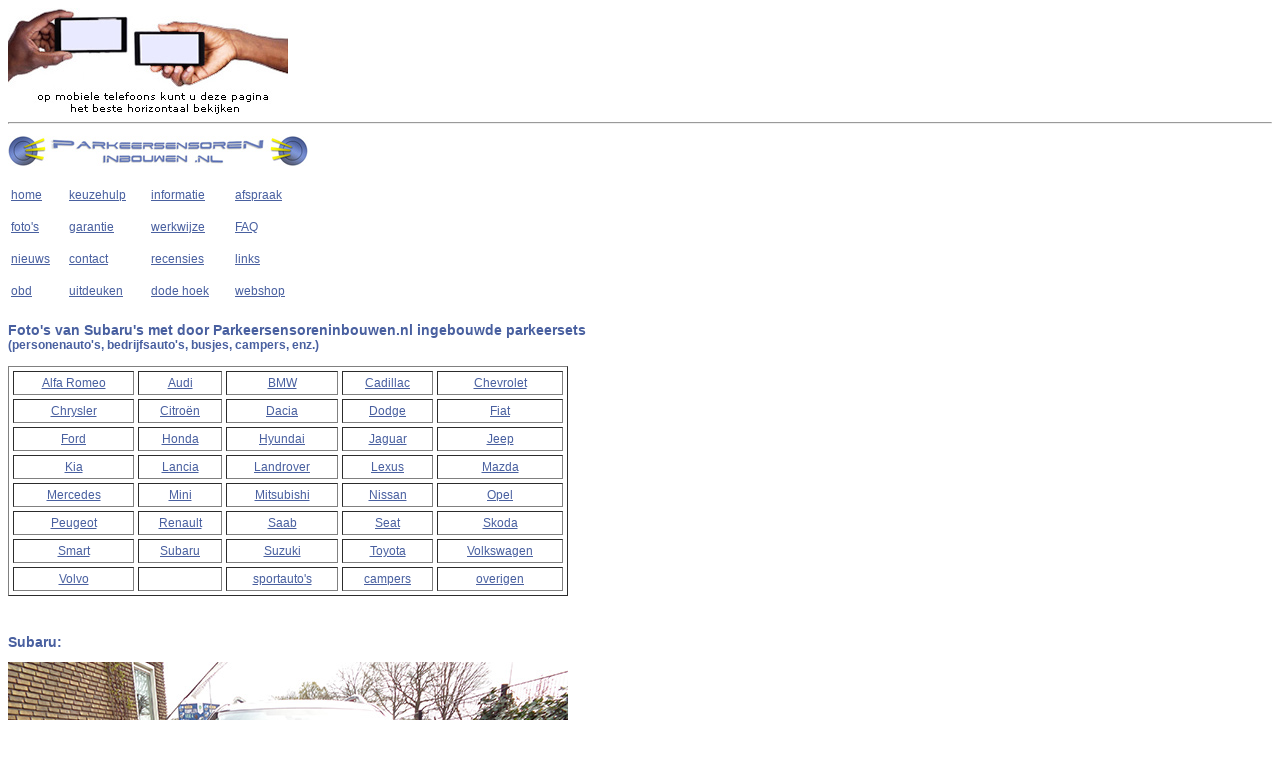

--- FILE ---
content_type: text/html; charset=UTF-8
request_url: https://www.parkeersensoreninbouwen.nl/mobile/mob-fotopagina-parkeersensoren-parkeersets-subaru.php
body_size: 29305
content:
<html>
<head>
<title>Parkeersensoreninbouwen.nl: Fotopagina Subaru van ingebouwde parkeersets.</title>
<meta http-equiv="Content-Type" content="text/html; charset=iso-8859-1">
<meta name="description" content="Fotopagina Subaru van ingebouwde parkeersensoren en parkeersets, van Parkeersensoreninbouwen.nl.">
<meta name="keywords" content="subaru, foto's, parkeersensoren, inbouwen, sensoren, parkeersets, camera, parkeerhulp">
<meta name="author" content="Parkeersensoreninbouwen.nl">
<link rel="shortcut icon" href="../img/favicon.ico">
<meta name="robots" content="index, follow, noodp">
<meta name="rating" content="general">
<meta http-equiv="content-Language" content="nl">
<meta name="language" content="nl">
<link rel="publisher" href="https://plus.google.com/103957906882222926460/about">
<meta name="date" content="10/05/2025">
<link rel="schema.DC" href="http://purl.org/dc/elements/1.1/">
<meta name="DC.title" content="Laat parkeersensoren inbouwen bij specialist Parkeersensoreninbouwen.nl.">
<meta name="DC.description" content="Laat parkeersensoren inbouwen bij NL's enige specialist en fulltime inbouwer Parkeersensoreninbouwen.nl. Levenslange garantie.">
<meta name="DC.date" content="2025-05-10">
<meta name="DC.format" content="text/html">
<meta name="DC.creator" content="Parkeersensoreninbouwen.nl">
<meta name="DC.language" content="nl">
<meta name="geo.region" content="NL-GL">
<meta name="geo.placename" content="Putten,The Netherlands">
<meta name="geo.position" content="52.26555;5.57933">
<meta name="ICBM" content="52.26555, 5.57933">
<link rel="canonical" href="https://www.parkeersensoreninbouwen.nl">
<meta name=viewport content="width=device-width, initial-scale=1">
<style type="text/css">
<!--
body,td,th {
	font-family: Verdana, Arial, Helvetica, sans-serif;
	font-size: 12px;
	color: #4960A0;
}
body {
	background-color: #FFFFFF;
}
a:link {
	color: #4960A0;
}
a:visited {
	color: #4960A0;
}
a:hover {
	color: #4960A0;
}
a:active {
	color: #4960A0;
}
.style6 {
	font-size: 14;
	font-style: italic;
	font-weight: bold;
}
.style24 {font-size: 14}
.style25 {font-style: italic; font-size: 14;}
.style3 {font-size: 12px}
.style35 {font-size: 18;
	font-weight: bold;
}
.style43 {font-size: 14px}
.style1 {	font-size: 12px;
	font-weight: bold;
}
.style44 {color: #8093C6}
.style47 {font-size: 10px}
.style57 {color: #7B8FC4}
.style60 {font-size: 8px; color: #4960A0; }
.style62 {
	color: #7388BF;
	font-style: italic;
}
.style63 {font-size: 9px}
.style64 {color: #999999; font-size: 9px; }
.style65 {font-size: 14px;
	font-weight: bold;
}
.style66 {	color: #6D83BC;
	font-style: italic;
}
.style4 {color: #A3B0D6;
	font-size: 10px;
}
.style48 {color: #AAB7D9}
.style49 {color: #7085BE}
.style50 {font-size: 18; }
.style52 {color: #6F84BD}
.style55 {color: #8295C6}
.style59 {	color: #7D91C4;
	font-style: italic;
}
.style69 {color: #8396C7;
	font-style: italic;
}
.style67 {color: #7B8FC4;
	font-style: italic;
}
.style68 {color: #798DC1;
	font-style: italic;
}
.style11 {color: #4960A0}
.style13 {color: #8E9FCC}
.style45 {color: #A8B5D7}
.style51 {color: #7388BF}
.style54 {color: #96A6CF}
.style56 {color: #8D9ECB}
.style70 {color: #93A3CE}
.style71 {	color: #6B82BC;
	font-style: italic;
}
.style70 {color: #7A8EC2;
	font-style: italic;
}
.style46 {color: #8A9CCA}
.style58 {	color: #768AC0;
	font-style: italic;
}
.style72 {color: #687EBB;
	font-style: italic;
}
.style9 {color: #A6B4D7}
.style73 {color: #666666}
-->
</style>
</head>
	
<body>
<img src="../img/best-viewed-mobile2.jpg" width="280" height="108">
<hr>
<p><a href="index.php"><img src="../img/kop-kleinst.jpg" alt="Parkeersensoreninbouwen.nl bouwt parkeersensoren in bij vrijwel alle nieuwe en gebruikte auto's, op kleur gespoten, in Amersfoort en op locatie, voor vaak de helft van de gangbare prijs; vanaf &euro; 200." name="parkeersensoreninbouwenkop" width="300" height="30" border="0" id="parkeersensoreninbouwenkop"></a></p>
<table width="300" border="0">
  <tr>
    <td height="30"><a href="index.php">home</a></td>
    <td height="30"><a href="mob-richtprijs-berekenen.php">keuzehulp</a></td>
    <td height="30"><p><a href="mob-informatie-parkeersensoren-sets-inbouwen-prijzen.php">informatie</a></p></td>
    <td height="30"><a href="mob-afspraakformulier-parkeersensoren-inbouwen.php">afspraak</a></td>
  </tr>
  <tr>
    <td height="30"><a href="mob-fotopagina-parkeersensoren-parkeersets-autos.php">foto's</a></td>
    <td height="30"><a href="mob-garantie-voorwaarden.php">garantie</a></td>
    <td height="30"><a href="mob-werkwijze-parkeersensoren-inbouwen.php">werkwijze</a><a href="mob_webshop.php"></a></td>
    <td height="30"><a href="mob-faq-vraag-antwoord-parkeersets-inbouwen.php">FAQ</a></td>
  </tr>
  <tr>
    <td height="30"><a href="mob-nieuws.php">nieuws</a></td>
    <td height="30"><a href="mob-contact-bedrijfsinformatie.php">contact</a></td>
    <td height="30"><a href="mob-recensies-reviews.php">recensies</a></td>
    <td height="30"><a href="mob-links-linkpartners-referenties.php">links</a></td>
  </tr>
  <tr>
    <td height="30"><a href="mob-obd2-diagnose-analyse.php">obd</a></td>
    <td height="30"><a href="mob-info-bumper-uitdeuken-zonder-spuiten.php">uitdeuken</a></td>
    <td height="30"><a href="mob-info-dode-hoek-detectie-systeem-blind-spot-detection.php">dode hoek</a></td>
    <td height="30"><p><a href="mob_webshop.php">webshop</a></p></td>
  </tr>
</table>
<p class="style65"><span class="style35 style43">Foto's van Subaru's met door Parkeersensoreninbouwen.nl ingebouwde parkeersets </span><span class="style47"><br>
      <span class="style3">(personenauto's, bedrijfsauto's, busjes, campers, enz.)</span></span></p>
<table width="560" border="1" cellspacing="4">
  <tr>
    <td height="24"><div align="center"><a href="mob-fotopagina-parkeersensoren-parkeersets-alfa-romeo.php">Alfa Romeo</a></div></td>
    <td height="24"><div align="center"><a href="mob-fotopagina-parkeersensoren-parkeersets-audi.php">Audi</a></div></td>
    <td height="24"><div align="center"><a href="mob-fotopagina-parkeersensoren-parkeersets-bmw.php">BMW</a></div></td>
    <td height="24"><div align="center"><a href="mob-fotopagina-parkeersensoren-parkeersets-cadillac.php">Cadillac</a></div></td>
    <td height="24"><div align="center">
      <p><a href="mob-fotopagina-parkeersensoren-parkeersets-chevrolet.php">Chevrolet</a></p>
    </div></td>
  </tr>
  <tr>
    <td height="24"><div align="center"><a href="mob-fotopagina-parkeersensoren-parkeersets-chrysler.php">Chrysler</a></div></td>
    <td height="24"><div align="center"><a href="mob-fotopagina-parkeersensoren-parkeersets-citroen.php">Citro&euml;n</a></div></td>
    <td height="24"><div align="center"><a href="mob-fotopagina-parkeersensoren-parkeersets-dacia.php">Dacia</a></div></td>
    <td height="24"><div align="center"><a href="mob-fotopagina-parkeersensoren-parkeersets-dodge.php">Dodge</a></div></td>
    <td height="24"><div align="center"><a href="mob-fotopagina-parkeersensoren-parkeersets-fiat.php">Fiat</a></div></td>
  </tr>
  <tr>
    <td height="24"><div align="center"><a href="mob-fotopagina-parkeersensoren-parkeersets-ford.php">Ford</a></div></td>
    <td height="24"><div align="center"><a href="mob-fotopagina-parkeersensoren-parkeersets-honda.php">Honda</a></div></td>
    <td height="24"><div align="center"><a href="mob-fotopagina-parkeersensoren-parkeersets-hyundai.php">Hyundai</a></div></td>
    <td height="24"><div align="center"><a href="mob-fotopagina-parkeersensoren-parkeersets-jaguar.php">Jaguar</a></div></td>
    <td height="24"><div align="center"><a href="mob-fotopagina-parkeersensoren-parkeersets-jeep.php">Jeep</a></div></td>
  </tr>
  <tr>
    <td height="24"><div align="center"><a href="mob-fotopagina-parkeersensoren-parkeersets-kia.php">Kia</a></div></td>
    <td height="24"><div align="center"><a href="mob-fotopagina-parkeersensoren-parkeersets-lancia.php">Lancia</a></div></td>
    <td height="24"><div align="center"><a href="mob-fotopagina-parkeersensoren-parkeersets-landrover.php">Landrover</a></div></td>
    <td height="24"><div align="center"><a href="mob-fotopagina-parkeersensoren-parkeersets-lexus.php">Lexus</a></div></td>
    <td height="24"><div align="center"><a href="mob-fotopagina-parkeersensoren-parkeersets-mazda.php">Mazda</a></div></td>
  </tr>
  <tr>
    <td height="24"><div align="center"><a href="mob-fotopagina-parkeersensoren-parkeersets-mercedes-benz.php">Mercedes</a></div></td>
    <td height="24"><div align="center"><a href="mob-fotopagina-parkeersensoren-parkeersets-mini.php">Mini</a></div></td>
    <td height="24"><div align="center"><a href="mob-fotopagina-parkeersensoren-parkeersets-mitsubishi.php">Mitsubishi</a></div></td>
    <td height="24"><div align="center"><a href="mob-fotopagina-parkeersensoren-parkeersets-nissan.php">Nissan</a></div></td>
    <td height="24"><div align="center"><a href="mob-fotopagina-parkeersensoren-parkeersets-opel.php">Opel</a></div></td>
  </tr>
  <tr>
    <td height="24"><div align="center"><a href="mob-fotopagina-parkeersensoren-parkeersets-peugeot.php">Peugeot</a></div></td>
    <td height="24"><div align="center"><a href="mob-fotopagina-parkeersensoren-parkeersets-renault.php">Renault</a></div></td>
    <td height="24"><div align="center"><a href="mob-fotopagina-parkeersensoren-parkeersets-saab.php">Saab</a></div></td>
    <td height="24"><div align="center"><a href="mob-fotopagina-parkeersensoren-parkeersets-seat.php">Seat</a></div></td>
    <td height="24"><div align="center"><a href="mob-fotopagina-parkeersensoren-parkeersets-skoda.php">Skoda</a></div></td>
  </tr>
  <tr>
    <td height="24"><div align="center"><a href="mob-fotopagina-parkeersensoren-parkeersets-smart.php">Smart</a></div></td>
    <td height="24"><div align="center"><a href="mob-fotopagina-parkeersensoren-parkeersets-subaru.php">Subaru</a></div></td>
    <td height="24"><div align="center"><a href="mob-fotopagina-parkeersensoren-parkeersets-suzuki.php">Suzuki</a></div></td>
    <td height="24"><div align="center"><a href="mob-fotopagina-parkeersensoren-parkeersets-toyota.php">Toyota</a></div></td>
    <td height="24"><div align="center"><a href="mob-fotopagina-parkeersensoren-parkeersets-volkswagen.php">Volkswagen</a></div></td>
  </tr>
  <tr>
    <td height="24"><div align="center"><a href="mob-fotopagina-parkeersensoren-parkeersets-volvo.php">Volvo</a></div></td>
    <td height="24"><div align="center"></div></td>
    <td height="24"><div align="center"><a href="mob-fotopagina-parkeersensoren-parkeersets-sportautos.php">sportauto's</a></div></td>
    <td height="24"><div align="center"><a href="mob-fotopagina-parkeersensoren-parkeersets-campers.php">campers</a></div></td>
    <td height="24"><div align="center"><a href="mob-fotopagina-parkeersensoren-parkeersets-overigen.php">overigen</a></div></td>
  </tr>
</table>
<p>&nbsp;</p>
<p><span class="style35 style43">Subaru: </span></p>
<p align="left" class="style3"><img src="../img/2021-05-06-subaru-forester-2018-1.jpg" alt="Parkeersensoren (set A 2021) ingebouwd door PI-nl in de voorbumper van een Subaru Forester uit 2018. De display werd links bij de a-stijl gemonteerd." name="parkeersensoren" width="560" height="400" id="parkeersensoren15"><br>
Parkeersensoren (set A 2021) ingebouwd door PI-nl in de voorbumper van een Subaru Forester uit 2018. 
De display werd links bij de a-stijl gemonteerd.</p>
<p align="left" class="style3"><img src="../img/2022-10-27-subaru-forester-2016-1.jpg" alt="Parkeersensoren (set A 2022) ingebouwd door PI-nl in een Subaru Forester uit 2016. De display werd op de binnenspiegel gemonteerd." name="parkeersensoren" width="560" height="420" id="parkeersensoren18"> <br>
Parkeersensoren (set A 2022) ingebouwd door PI-nl in een Subaru Forester uit 2016. 
De  display werd op de binnenspiegel gemonteerd.</p>
<p align="left" class="style3"><img src="../img/2025-03-03-subaru-forester-2015-1.jpg" alt="Parkeersensoren (set D 2025) ingebouwd door PI-nl in een Subaru Forester uit 2015. De spiegeldisplay is van de set met bumpercamera en sensoren." name="parkeersensoren" width="560" height="420" id="parkeersensoren22"> <br>
Parkeersensoren (set D 2025) ingebouwd door PI-nl in een Subaru Forester met canbus uit 2015. 
De spiegeldisplay is van de set met bumpercamera en sensoren.</p>
<p align="left" class="style3"><img src="../img/2019-07-30-subaru-forester-2015-1.jpg" alt="Parkeersensoren (set E 2019) ingebouwd door PI-nl in een Subaru Forester uit 2015. De pieper werd verstopt." name="parkeersensoren" width="560" height="400" id="parkeersensoren13"> <br>
  Parkeersensoren (set E 2019) ingebouwd door PI-nl in een Subaru Forester uit 2015. 
  De pieper werd verstopt.</p>
<p align="left" class="style3"><img src="../img/2019-07-30-subaru-forester-2015-2.jpg" alt="Parkeersensoren (set A 2019) ingebouwd door PI-nl in de voorbumper van een Subaru Forester uit 2015. De display werd linksvoor bij de a-stijl gemonteerd." name="parkeersensoren" width="560" height="400" id="parkeersensoren14"> <br>
  Parkeersensoren (set A 2019) ingebouwd door PI-nl in de voorbumper van een Subaru Forester uit 2015. 
De display werd linksvoor bij de a-stijl gemonteerd.</p>
<p align="left" class="style3"><img src="../img/2019-07-20-subaru-forester-2015-1.jpg" alt="Parkeersensoren (set E 2019) ingebouwd door PI-nl in een Subaru Forester uit 2015. De pieper werd verstopt." name="parkeersensoren" width="560" height="420" id="parkeersensoren2"><br>
  Parkeersensoren (set E 2019) ingebouwd door PI-nl in een Subaru Forester uit 2015. 
  De pieper werd verstopt.</p>
<p align="left" class="style3"><img src="../img/2019-07-20-subaru-forester-2015-2.gif" alt="Dode Hoek Detectie Systeem (DHDS-set 2019) ingebouwd door PI-nl in een Subaru Forester uit 2015. De led-indicators werden bij de a-stijlen gemonteerd." name="parkeersensoren" width="560" height="400" id="parkeersensoren12"><br>
  Dode Hoek Detectie Systeem (DHDS-set 2019) ingebouwd door PI-nl in een Subaru Forester uit 2015. 
De led-indicators werden bij de a-stijlen gemonteerd.</p>
<p align="left" class="style3"><img src="../img/2021-07-12-subaru-forester-2014-1.jpg" alt="Parkeersensoren (set D 2021) ingebouwd door PI-nl in een Subaru Forester uit 2014. De spiegeldisplay is van de set met bumpercamera en sensoren." name="parkeersensoren" width="560" height="420" id="parkeersensoren17"><br>
Parkeersensoren (set D 2021) ingebouwd door PI-nl in een Subaru Forester uit 2014. 
De spiegeldisplay is van de set met bumpercamera en sensoren.</p>
<p align="left" class="style3"><img src="../img/2017-05-15-subaru-forester-2014-1.jpg" alt="Parkeersensoren ingebouwd door PI-nl in een Subaru Forester uit 2014. De pieper (set E 2017) werd verstopt." name="parkeersensoren" width="560" height="420" id="parkeersensoren"><br>
  Parkeersensoren ingebouwd door PI-nl in een Subaru Forester uit 2014. 
  De pieper (set E 2017) werd verstopt.</p>
<p align="left" class="style3"><img src="../img/2018-11-06-subaru-forester-2013-1.jpg" alt="Parkeersensoren (set C 2018) ingebouwd door PI-nl in een Subaru Forester uit 2013. De display is de spiegeldisplay." name="parkeersensoren" width="560" height="420" id="parkeersensoren6"><br>
Parkeersensoren (set C 2018) ingebouwd door PI-nl in een Subaru Forester uit 2013. 
De display is de spiegeldisplay.</p>
<p align="left" class="style3"><img src="../img/2019-03-01-subaru-forester-2010-1.jpg" alt="Parkeersensoren (set C 2019) ingebouwd door PI-nl in een Subaru Forester uit 2010. De display is de spiegeldisplay. Er werden standaard zilveren sensoren gemonteerd." name="parkeersensoren" width="560" height="420" id="parkeersensoren8"><br>
Parkeersensoren (set C 2019) ingebouwd door PI-nl in een Subaru Forester uit 2010. 
De display is de spiegeldisplay. Er werden standaard zilveren sensoren gemonteerd.</p>
<p align="left" class="style3"><img src="../img/2019-03-01-subaru-forester-2010-2.jpg" alt="Parkeersensoren (set A 2019) ingebouwd door PI-nl in de voorbumper van een Subaru Forester uit 2010. De display werd midden op het dashboard geplaatst. Er werden standaard zilveren sensoren gemonteerd." name="parkeersensoren" width="560" height="420" id="parkeersensoren10"><br>
  Parkeersensoren (set A 2019) ingebouwd door PI-nl in de voorbumper van een Subaru Forester uit 2010. 
De display werd midden op het dashboard geplaatst. Er werden standaard zilveren sensoren gemonteerd.</p>
<p align="left" class="style3"><img src="../img/2018-02-07-subaru-forester-2008-1.jpg" alt="Parkeersensoren ingebouwd door PI-nl in een Subaru Forester uit 2008. De spiegeldisplay (set D 2018) is van de set met camera en sensoren. Er werden standaard zilveren sensoren gemonteerd." name="parkeersensoren" width="560" height="400" id="parkeersensoren5"><br>
Parkeersensoren ingebouwd door PI-nl in een Subaru Forester uit 2008. 
De spiegeldisplay (set D 2018) is van de set met camera en sensoren. Er werden standaard zilveren sensoren gemonteerd.</p>
<p align="left" class="style3"><img src="../img/2010-07-17_subaru_forester_1.jpg" alt="Subaru Forester uit 2008. De display (set A 2010) werd linksvoor, bij de a-stijl gemonteerd." name="parkeersensoren" width="560" height="373" id="parkeersensoren188"><br>
  Parkeersensoren ingebouwd door PI-nl in een Subaru Forester uit 2008. 
De display (set A 2010) werd linksvoor, bij de a-stijl  gemonteerd.</p>
<p align="left" class="style3"><img src="../img/2025-07-10-subaru-forester-sg-2007-1.jpg" alt="Parkeersensoren (set A 2025) ingebouwd door PI-nl in een Subaru Forester uit 2007. De display werd linksvoor bij de a-stijl gemonteerd. Een kapotte set van een ander merk werd vervangen door een set van PI-nl." name="parkeersensoren" width="560" height="420" id="parkeersensoren25"><br>
Parkeersensoren (set A 2025) ingebouwd door PI-nl in een Subaru Forester uit 2007. 
De display  werd linksvoor  bij de a-stijl  gemonteerd. Een kapotte set van  een ander merk werd vervangen door een set van PI-nl.</p>
<p align="left" class="style3"><img src="../img/2016-02-01-subaru-forester-2006-1.jpg" alt="Parkeersensoren ingebouwd door PI-nl in een Subaru Forester uit 2006. De spiegeldisplay (set D 2016) is van de set met camera en sensoren. Op verzoek werden standaard aluminium-kleur sensoren gemonteerd." name="parkeersensoren" width="560" height="392" id="parkeersensoren3"><br>
Parkeersensoren ingebouwd door PI-nl in een Subaru Forester uit 2006. 
De spiegeldisplay (set D 2016) is van de set met camera en sensoren. Op verzoek werden standaard aluminium-kleur sensoren gemonteerd.</p>
<p align="left" class="style3"><img src="../img/2025-01-17-subaru-forester-2005-1.jpg" alt="Parkeersensoren (set B 2025) ingebouwd door PI-nl in een Subaru Forester uit 2005. De display werd linksvoor bij de a-stijl gemonteerd." name="parkeersensoren" width="560" height="420" id="parkeersensoren21"><br>
Parkeersensoren (set B 2025) ingebouwd door PI-nl in een Subaru Forester uit 2005. 
De  display werd linksvoor bij de a-stijl gemonteerd.</p>
<p align="left" class="style3"><img src="../img/2018-12-11-subaru-forester-2004-1.jpg" alt="Parkeersensoren (set E 2018) ingebouwd door PI-nl in een Subaru Forester uit 2004. De pieper werd verstopt." name="parkeersensoren" width="560" height="400" id="parkeersensoren7"><br>
Parkeersensoren (set E 2018) ingebouwd door PI-nl in een Subaru Forester uit 2004. 
De pieper werd verstopt.</p>
<p align="left" class="style3"><img src="../img/2014-11-17-subaru-forester-2003-1.jpg" alt="Parkeersensoren ingebouwd door PI-nl in een Subaru Forester uit 2003. De display (set A 2014) werd linksvoor bij de a-stijl gemonteerd." name="parkeersensoren" width="560" height="392" id="parkeersensoren189"><br>
  Parkeersensoren ingebouwd door PI-nl in een Subaru Forester uit 2003. 
  De display (set A 2014) werd linksvoor bij de a-stijl gemonteerd.</p>
<p align="left" class="style3"><img src="../img/2025-03-18-subaru-impreza-sedan-2008-1.jpg" alt="Parkeersensoren (set E 2025) ingebouwd door PI-nl in een Subaru Impreza sedan uit 2008, model 2007. De pieper werd voorin gemonteerd." name="parkeersensoreninbouwen" width="560" height="420" id="parkeersensoreninbouwen5"><br>
Parkeersensoren (set E 2025) ingebouwd door PI-nl in een Subaru Impreza sedan uit 2008, model 2007. 
De  pieper werd voorin gemonteerd.</p>
<p align="left" class="style3"><img src="../img/2013-09-10_subaru-justy-g3x-2005_1.jpg" alt="Parkeersensoren ingebouwd door PI-nl in een Subaru Justy G3X uit 2005. De display (set B 2013) werd rechtsvoor bij de a-stijl gemonteerd." name="parkeersensoren" width="560" height="373" id="parkeersensoren190"> <br>
  Parkeersensoren ingebouwd door PI-nl in een Subaru Justy G3X uit 2005.
  De display  (set B 2013) werd rechtsvoor bij de a-stijl gemonteerd.</p>
<p align="left" class="style3"><img src="../img/2016-09-26-subaru-legacy-sedan-2011-1.jpg" alt="Parkeersensoren ingebouwd door PI-nl in een Subaru Legacy sedan uit 2011. De spiegeldisplay (set D 2016) is van de set met camera en sensoren." name="parkeersensoreninbouwen" width="560" height="400" id="parkeersensoreninbouwen2"><br>
Parkeersensoren ingebouwd door PI-nl in een Subaru Legacy sedan uit 2011.
De spiegeldisplay (set D 2016) is van de set met camera en sensoren.</p>
<p align="left" class="style3"><img src="../img/2014-07-14_subaru-legacy-touringwagon-2007_1.jpg" alt="Parkeersensoren ingebouwd door PI-nl in een Subaru Legacy Touringwagon uit 2007. De display (set A 2014) werd linksvoor bij de a-stijl gemonteerd." name="parkeersensoreninbouwen" width="560" height="373" id="parkeersensoreninbouwen216"><br>
  Parkeersensoren ingebouwd door PI-nl in een Subaru Legacy Touringwagon uit 2007.
  De display (set A 2014) werd linksvoor  bij de a-stijl  gemonteerd.</p>
<p align="left" class="style3"><img src="../img/2023-11-14-subaru-legacy-sedan-2004-1.jpg" alt="Parkeersensoren (set E 2023) ingebouwd door PI-nl in een Subaru Legacy sedan uit 2004. De pieper werd voorin gemonteerd." name="parkeersensoreninbouwen" width="560" height="420" id="parkeersensoreninbouwen4"><br>
Parkeersensoren (set E 2023) ingebouwd door PI-nl in een Subaru Legacy sedan uit 2004.
De pieper werd voorin gemonteerd.</p>
<p align="left" class="style3"><img src="../img/2016-05-20-subaru-legacy-gx-2000-1.jpg" alt="Parkeersensoren ingebouwd door PI-nl in een Subaru Legacy GX uit 2000. De pieper (set E 2016) werd verstopt." name="parkeersensoreninbouwen" width="560" height="420" id="parkeersensoreninbouwen"><br>
Parkeersensoren ingebouwd door PI-nl in een Subaru Legacy  GX uit 2000.
De pieper (set E 2016) werd verstopt.</p>
<p align="left" class="style3"><img src="../img/2018-09-21-subaru-outback-2012-1.jpg" alt="Parkeersensoren (set A 2018) ingebouwd door PI-nl in de voorbumper van een Subaru Outback uit 2012. De display werd linksvoor bij de tweede a-stijl gemonteerd." name="parkeersensoreninbouwen" width="560" height="400" id="parkeersensoreninbouwen3"><br>
Parkeersensoren (set A 2018) ingebouwd door PI-nl in de voorbumper van een Subaru Outback uit 2012.
De display werd linksvoor  bij de tweede a-stijl  gemonteerd.</p>
<p align="left" class="style3"><img src="../img/2013-03-20_subaru-outback_1.jpg" alt="Subaru Outback uit 2012. De display (set A 2012) werd linksvoor, bij de a-stijl gemonteerd." name="parkeersensoreninbouwen" width="560" height="355" id="parkeersensoreninbouwen217"><br>
  Parkeersensoren ingebouwd door PI-nl in een Subaru Outback uit 2012.
  De display (set A 2012) werd linksvoor, bij de a-stijl  gemonteerd.</p>
<p align="left" class="style3"><img src="../img/2013-10-11_subaru-outback-2010_1.jpg" alt="Parkeersensoren ingebouwd door PI-nl in een Subaru Outback uit 2010. De display (set A 2013) werd linksvoor, bij de a-stijl gemonteerd." name="parkeersensoreninbouwen" width="560" height="373" id="parkeersensoreninbouwen218"><br>
  Parkeersensoren ingebouwd door PI-nl in een Subaru Outback uit 2010.
  De display (set A 2013) werd linksvoor, bij de a-stijl  gemonteerd.</p>
<p align="left" class="style3"><img src="../img/2013-07-17_subaru-outback-2009_1.jpg" alt="Subaru Outback uit 2009. De display (set C 2013) is het 'spiegelmodel'." name="parkeersensoreninbouwen" width="560" height="364" id="parkeersensoreninbouwen219"><br>
  Parkeersensoren ingebouwd door PI-nl in een Subaru Outback uit 2009.
  De display (set C 2013) is het 'spiegelmodel'.</p>
<p align="left" class="style3"><img src="../img/2011-09-15_subaru-outback_1.jpg" alt="Subaru Outback uit 2004. De display is van set C (2011), het 'spiegelmodel'." name="parkeersensoren" width="560" height="336" id="parkeersensoren191"><br>
  Parkeersensoren ingebouwd door PI-nl in een Subaru Outback uit 2004.
  De display is van set C (2011), het 'spiegelmodel'.</p>
<p align="left" class="style3"><img src="../img/2011-04-06_subaru_outlander_1.jpg" alt="Subaru Legacy Outback uit 2000. De display (set A 2011) werd op de binnenspiegel gemonteerd." name="parkeersensoren" width="560" height="373" id="parkeersensoren188"> <br>
  Parkeersensoren ingebouwd door PI-nl in een Subaru  Outback uit 2000.
  De display  (set A 2011) werd op de binnenspiegel gemonteerd.</p>
<p align="left" class="style3"><img src="../img/2025-03-21-subaru-tribeca-2007-1.jpg" alt="Parkeersensoren (set E 2025) ingebouwd door PI-nl in een Subaru Tribeca uit met canbus 2007. De pieper werd voorin gemonteerd." name="parkeersensoren" width="560" height="420" id="parkeersensoren23"> <br>
Parkeersensoren (set E 2025) ingebouwd door PI-nl in een Subaru  Tribeca uit met canbus 2007.
De pieper werd  voorin gemonteerd.</p>
<p align="left" class="style3"><img src="../img/2025-03-21-subaru-tribeca-2007-2.jpg" alt="Parkeersensoren (set E 2025) ingebouwd door PI-nl in de voorbumper van een Subaru Tribeca uit 2007. De pieper werd voorin gemonteerd." name="parkeersensoren" width="560" height="420" id="parkeersensoren24"> <br>
  Parkeersensoren (set E 2025) ingebouwd door PI-nl in de voorbumper van een Subaru  Tribeca uit  2007.
De pieper werd  voorin gemonteerd.</p>
<p align="left" class="style3"><img src="../img/2022-11-07-subaru-xv-2013-1.jpg" alt="Parkeersensoren (set A 2022) ingebouwd door PI-nl in een Subaru XV uit met canbus 2013. De display werd op de binnenspiegel gemonteerd." name="parkeersensoren" width="560" height="420" id="parkeersensoren19"> <br>
Parkeersensoren (set A 2022) ingebouwd door PI-nl in een Subaru  XV uit met canbus 2013.
De display werd op de binnenspiegel gemonteerd.</p>
<p align="left" class="style3"><img src="../img/2022-11-07-subaru-xv-2013-2.jpg" alt="Parkeersensoren (set A 2022) ingebouwd door PI-nl in de voorbumper van een Subaru XV uit 2013. De display werd linksvoor bij de a-stijl gemonteerd." name="parkeersensoren" width="560" height="420" id="parkeersensoren20"> <br>
  Parkeersensoren (set A 2022) ingebouwd door PI-nl in de voorbumper van een Subaru  XV uit 2013.
De display werd linksvoor bij de a-stijl gemonteerd.</p>
<p align="left" class="style3"><img src="../img/2021-06-16-subaru-xv-2013-1.jpg" alt="Parkeersensoren (set D 2021) ingebouwd door PI-nl in een Subaru XV uit 2013. De spiegeldisplay is van de set met bumpercamera en sensoren." name="parkeersensoren" width="560" height="420" id="parkeersensoren16"> <br>
Parkeersensoren (set D 2021) ingebouwd door PI-nl in een Subaru  XV met canbus uit 2013.
De spiegeldisplay is van de set met bumpercamera en sensoren.</p>
<hr>
<p align="center">&nbsp;</p>
<p align="left" class="style3">De parkeersensoren en parkeersets svan parkeersensoreninbouwen.nl kunnen ingebouwd worden in o.a. Ac, Acura, Aixam, Alfa Romeo, Asia Motors, Aston Martin, Audi, Austin, Autobianchi, Bellier, Bentley, Bmw, Bugatti, Buick, Cadillac, Chatenet, Chevrolet, Chrysler, Citroen, Clenet, Corvette, Dacia, Daewoo, Daf, Daihatsu, Daimler, Datsun, De Tomaso, Delorean, Dodge, Donkervoort, Durant, Dutton, Ferrari, Fiat, Ford, Fso, Galloper, Gmc, Grecav, Honda, Hummer, Hymer, Hyundai, Infiniti, Isuzu, Iveco, Jaguar, Jdm, Jeep, Jensen, Jmc, Kia, Lada, Lamborghini, Lancia, Land Rover, Landwind, Lexus, Ligier, Lincoln, Lotus, Mahindra, Marcos, Maserati, Mazda, Mega, Mercedes-benz, Mercury, Mg, Microcar, Mini, Minicruiser, Mitsubishi, Morgan, Morris, Nissan, Noble, , Oldsmobile, Opel, Panther, Peugeot, Pgo, Piaggio, Plymouth, Pontiac, Porsche, Renault, Rolls-Royce, Rover, Saab, Santana, Seat, Skoda, Smart, Spectre, Spyker, Ssangyong, Suzuki Talbot, Tasso, Tata, Toyota, Triumph, Tvr, Venturi, Volkswagen, Volvo, Yugo, Zastava, Zonda. </p>
<script>
  (function(i,s,o,g,r,a,m){i['GoogleAnalyticsObject']=r;i[r]=i[r]||function(){
  (i[r].q=i[r].q||[]).push(arguments)},i[r].l=1*new Date();a=s.createElement(o),
  m=s.getElementsByTagName(o)[0];a.async=1;a.src=g;m.parentNode.insertBefore(a,m)
  })(window,document,'script','//www.google-analytics.com/analytics.js','ga');

  ga('create', 'UA-46203897-1', 'parkeersensoreninbouwen.nl');
  ga('send', 'pageview');

  </script>
</body>
</html>


--- FILE ---
content_type: text/plain
request_url: https://www.google-analytics.com/j/collect?v=1&_v=j102&a=570615906&t=pageview&_s=1&dl=https%3A%2F%2Fwww.parkeersensoreninbouwen.nl%2Fmobile%2Fmob-fotopagina-parkeersensoren-parkeersets-subaru.php&ul=en-us%40posix&dt=Parkeersensoreninbouwen.nl%3A%20Fotopagina%20Subaru%20van%20ingebouwde%20parkeersets.&sr=1280x720&vp=1280x720&_u=IEBAAAABAAAAACAAI~&jid=54187674&gjid=469022069&cid=1999327788.1768770261&tid=UA-46203897-1&_gid=1708861099.1768770261&_r=1&_slc=1&z=323294063
body_size: -454
content:
2,cG-98JL4WMZCW